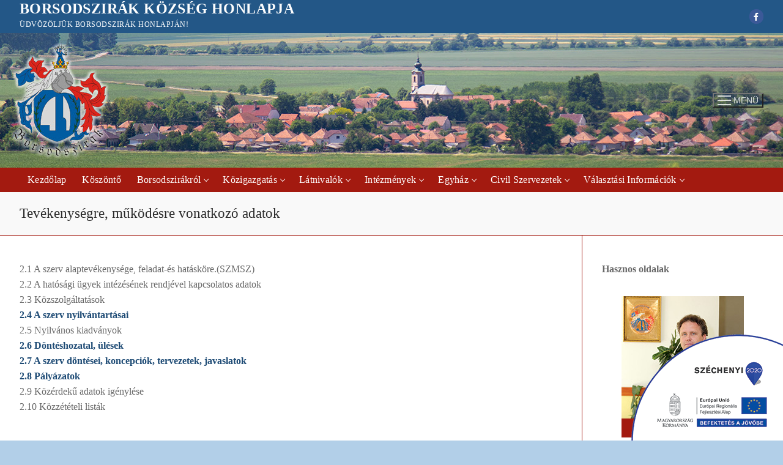

--- FILE ---
content_type: text/html; charset=UTF-8
request_url: https://borsodszirak.hu/tevekenysegre-mukodesre-vonatkozo-adatok/
body_size: 68991
content:
<!doctype html>
<html lang="hu">
<head>
	<meta charset="UTF-8">
	<meta name="viewport" content="width=device-width, initial-scale=1, maximum-scale=10.0, user-scalable=yes">
	<link rel="profile" href="https://gmpg.org/xfn/11">
	<title>Tevékenységre, működésre vonatkozó adatok &#8211; Borsodszirák Község Honlapja</title>
<meta name='robots' content='max-image-preview:large' />
	<style>img:is([sizes="auto" i], [sizes^="auto," i]) { contain-intrinsic-size: 3000px 1500px }</style>
	<link rel="alternate" type="application/rss+xml" title="Borsodszirák Község Honlapja &raquo; hírcsatorna" href="https://borsodszirak.hu/feed/" />
<link rel="alternate" type="application/rss+xml" title="Borsodszirák Község Honlapja &raquo; hozzászólás hírcsatorna" href="https://borsodszirak.hu/comments/feed/" />
<script type="text/javascript">
/* <![CDATA[ */
window._wpemojiSettings = {"baseUrl":"https:\/\/s.w.org\/images\/core\/emoji\/16.0.1\/72x72\/","ext":".png","svgUrl":"https:\/\/s.w.org\/images\/core\/emoji\/16.0.1\/svg\/","svgExt":".svg","source":{"concatemoji":"https:\/\/borsodszirak.hu\/wp-includes\/js\/wp-emoji-release.min.js?ver=6.8.3"}};
/*! This file is auto-generated */
!function(s,n){var o,i,e;function c(e){try{var t={supportTests:e,timestamp:(new Date).valueOf()};sessionStorage.setItem(o,JSON.stringify(t))}catch(e){}}function p(e,t,n){e.clearRect(0,0,e.canvas.width,e.canvas.height),e.fillText(t,0,0);var t=new Uint32Array(e.getImageData(0,0,e.canvas.width,e.canvas.height).data),a=(e.clearRect(0,0,e.canvas.width,e.canvas.height),e.fillText(n,0,0),new Uint32Array(e.getImageData(0,0,e.canvas.width,e.canvas.height).data));return t.every(function(e,t){return e===a[t]})}function u(e,t){e.clearRect(0,0,e.canvas.width,e.canvas.height),e.fillText(t,0,0);for(var n=e.getImageData(16,16,1,1),a=0;a<n.data.length;a++)if(0!==n.data[a])return!1;return!0}function f(e,t,n,a){switch(t){case"flag":return n(e,"\ud83c\udff3\ufe0f\u200d\u26a7\ufe0f","\ud83c\udff3\ufe0f\u200b\u26a7\ufe0f")?!1:!n(e,"\ud83c\udde8\ud83c\uddf6","\ud83c\udde8\u200b\ud83c\uddf6")&&!n(e,"\ud83c\udff4\udb40\udc67\udb40\udc62\udb40\udc65\udb40\udc6e\udb40\udc67\udb40\udc7f","\ud83c\udff4\u200b\udb40\udc67\u200b\udb40\udc62\u200b\udb40\udc65\u200b\udb40\udc6e\u200b\udb40\udc67\u200b\udb40\udc7f");case"emoji":return!a(e,"\ud83e\udedf")}return!1}function g(e,t,n,a){var r="undefined"!=typeof WorkerGlobalScope&&self instanceof WorkerGlobalScope?new OffscreenCanvas(300,150):s.createElement("canvas"),o=r.getContext("2d",{willReadFrequently:!0}),i=(o.textBaseline="top",o.font="600 32px Arial",{});return e.forEach(function(e){i[e]=t(o,e,n,a)}),i}function t(e){var t=s.createElement("script");t.src=e,t.defer=!0,s.head.appendChild(t)}"undefined"!=typeof Promise&&(o="wpEmojiSettingsSupports",i=["flag","emoji"],n.supports={everything:!0,everythingExceptFlag:!0},e=new Promise(function(e){s.addEventListener("DOMContentLoaded",e,{once:!0})}),new Promise(function(t){var n=function(){try{var e=JSON.parse(sessionStorage.getItem(o));if("object"==typeof e&&"number"==typeof e.timestamp&&(new Date).valueOf()<e.timestamp+604800&&"object"==typeof e.supportTests)return e.supportTests}catch(e){}return null}();if(!n){if("undefined"!=typeof Worker&&"undefined"!=typeof OffscreenCanvas&&"undefined"!=typeof URL&&URL.createObjectURL&&"undefined"!=typeof Blob)try{var e="postMessage("+g.toString()+"("+[JSON.stringify(i),f.toString(),p.toString(),u.toString()].join(",")+"));",a=new Blob([e],{type:"text/javascript"}),r=new Worker(URL.createObjectURL(a),{name:"wpTestEmojiSupports"});return void(r.onmessage=function(e){c(n=e.data),r.terminate(),t(n)})}catch(e){}c(n=g(i,f,p,u))}t(n)}).then(function(e){for(var t in e)n.supports[t]=e[t],n.supports.everything=n.supports.everything&&n.supports[t],"flag"!==t&&(n.supports.everythingExceptFlag=n.supports.everythingExceptFlag&&n.supports[t]);n.supports.everythingExceptFlag=n.supports.everythingExceptFlag&&!n.supports.flag,n.DOMReady=!1,n.readyCallback=function(){n.DOMReady=!0}}).then(function(){return e}).then(function(){var e;n.supports.everything||(n.readyCallback(),(e=n.source||{}).concatemoji?t(e.concatemoji):e.wpemoji&&e.twemoji&&(t(e.twemoji),t(e.wpemoji)))}))}((window,document),window._wpemojiSettings);
/* ]]> */
</script>
<style id='wp-emoji-styles-inline-css' type='text/css'>

	img.wp-smiley, img.emoji {
		display: inline !important;
		border: none !important;
		box-shadow: none !important;
		height: 1em !important;
		width: 1em !important;
		margin: 0 0.07em !important;
		vertical-align: -0.1em !important;
		background: none !important;
		padding: 0 !important;
	}
</style>
<link rel='stylesheet' id='wp-block-library-css' href='https://borsodszirak.hu/wp-includes/css/dist/block-library/style.min.css?ver=6.8.3' type='text/css' media='all' />
<style id='classic-theme-styles-inline-css' type='text/css'>
/*! This file is auto-generated */
.wp-block-button__link{color:#fff;background-color:#32373c;border-radius:9999px;box-shadow:none;text-decoration:none;padding:calc(.667em + 2px) calc(1.333em + 2px);font-size:1.125em}.wp-block-file__button{background:#32373c;color:#fff;text-decoration:none}
</style>
<style id='global-styles-inline-css' type='text/css'>
:root{--wp--preset--aspect-ratio--square: 1;--wp--preset--aspect-ratio--4-3: 4/3;--wp--preset--aspect-ratio--3-4: 3/4;--wp--preset--aspect-ratio--3-2: 3/2;--wp--preset--aspect-ratio--2-3: 2/3;--wp--preset--aspect-ratio--16-9: 16/9;--wp--preset--aspect-ratio--9-16: 9/16;--wp--preset--color--black: #000000;--wp--preset--color--cyan-bluish-gray: #abb8c3;--wp--preset--color--white: #ffffff;--wp--preset--color--pale-pink: #f78da7;--wp--preset--color--vivid-red: #cf2e2e;--wp--preset--color--luminous-vivid-orange: #ff6900;--wp--preset--color--luminous-vivid-amber: #fcb900;--wp--preset--color--light-green-cyan: #7bdcb5;--wp--preset--color--vivid-green-cyan: #00d084;--wp--preset--color--pale-cyan-blue: #8ed1fc;--wp--preset--color--vivid-cyan-blue: #0693e3;--wp--preset--color--vivid-purple: #9b51e0;--wp--preset--gradient--vivid-cyan-blue-to-vivid-purple: linear-gradient(135deg,rgba(6,147,227,1) 0%,rgb(155,81,224) 100%);--wp--preset--gradient--light-green-cyan-to-vivid-green-cyan: linear-gradient(135deg,rgb(122,220,180) 0%,rgb(0,208,130) 100%);--wp--preset--gradient--luminous-vivid-amber-to-luminous-vivid-orange: linear-gradient(135deg,rgba(252,185,0,1) 0%,rgba(255,105,0,1) 100%);--wp--preset--gradient--luminous-vivid-orange-to-vivid-red: linear-gradient(135deg,rgba(255,105,0,1) 0%,rgb(207,46,46) 100%);--wp--preset--gradient--very-light-gray-to-cyan-bluish-gray: linear-gradient(135deg,rgb(238,238,238) 0%,rgb(169,184,195) 100%);--wp--preset--gradient--cool-to-warm-spectrum: linear-gradient(135deg,rgb(74,234,220) 0%,rgb(151,120,209) 20%,rgb(207,42,186) 40%,rgb(238,44,130) 60%,rgb(251,105,98) 80%,rgb(254,248,76) 100%);--wp--preset--gradient--blush-light-purple: linear-gradient(135deg,rgb(255,206,236) 0%,rgb(152,150,240) 100%);--wp--preset--gradient--blush-bordeaux: linear-gradient(135deg,rgb(254,205,165) 0%,rgb(254,45,45) 50%,rgb(107,0,62) 100%);--wp--preset--gradient--luminous-dusk: linear-gradient(135deg,rgb(255,203,112) 0%,rgb(199,81,192) 50%,rgb(65,88,208) 100%);--wp--preset--gradient--pale-ocean: linear-gradient(135deg,rgb(255,245,203) 0%,rgb(182,227,212) 50%,rgb(51,167,181) 100%);--wp--preset--gradient--electric-grass: linear-gradient(135deg,rgb(202,248,128) 0%,rgb(113,206,126) 100%);--wp--preset--gradient--midnight: linear-gradient(135deg,rgb(2,3,129) 0%,rgb(40,116,252) 100%);--wp--preset--font-size--small: 13px;--wp--preset--font-size--medium: 20px;--wp--preset--font-size--large: 36px;--wp--preset--font-size--x-large: 42px;--wp--preset--spacing--20: 0.44rem;--wp--preset--spacing--30: 0.67rem;--wp--preset--spacing--40: 1rem;--wp--preset--spacing--50: 1.5rem;--wp--preset--spacing--60: 2.25rem;--wp--preset--spacing--70: 3.38rem;--wp--preset--spacing--80: 5.06rem;--wp--preset--shadow--natural: 6px 6px 9px rgba(0, 0, 0, 0.2);--wp--preset--shadow--deep: 12px 12px 50px rgba(0, 0, 0, 0.4);--wp--preset--shadow--sharp: 6px 6px 0px rgba(0, 0, 0, 0.2);--wp--preset--shadow--outlined: 6px 6px 0px -3px rgba(255, 255, 255, 1), 6px 6px rgba(0, 0, 0, 1);--wp--preset--shadow--crisp: 6px 6px 0px rgba(0, 0, 0, 1);}:where(.is-layout-flex){gap: 0.5em;}:where(.is-layout-grid){gap: 0.5em;}body .is-layout-flex{display: flex;}.is-layout-flex{flex-wrap: wrap;align-items: center;}.is-layout-flex > :is(*, div){margin: 0;}body .is-layout-grid{display: grid;}.is-layout-grid > :is(*, div){margin: 0;}:where(.wp-block-columns.is-layout-flex){gap: 2em;}:where(.wp-block-columns.is-layout-grid){gap: 2em;}:where(.wp-block-post-template.is-layout-flex){gap: 1.25em;}:where(.wp-block-post-template.is-layout-grid){gap: 1.25em;}.has-black-color{color: var(--wp--preset--color--black) !important;}.has-cyan-bluish-gray-color{color: var(--wp--preset--color--cyan-bluish-gray) !important;}.has-white-color{color: var(--wp--preset--color--white) !important;}.has-pale-pink-color{color: var(--wp--preset--color--pale-pink) !important;}.has-vivid-red-color{color: var(--wp--preset--color--vivid-red) !important;}.has-luminous-vivid-orange-color{color: var(--wp--preset--color--luminous-vivid-orange) !important;}.has-luminous-vivid-amber-color{color: var(--wp--preset--color--luminous-vivid-amber) !important;}.has-light-green-cyan-color{color: var(--wp--preset--color--light-green-cyan) !important;}.has-vivid-green-cyan-color{color: var(--wp--preset--color--vivid-green-cyan) !important;}.has-pale-cyan-blue-color{color: var(--wp--preset--color--pale-cyan-blue) !important;}.has-vivid-cyan-blue-color{color: var(--wp--preset--color--vivid-cyan-blue) !important;}.has-vivid-purple-color{color: var(--wp--preset--color--vivid-purple) !important;}.has-black-background-color{background-color: var(--wp--preset--color--black) !important;}.has-cyan-bluish-gray-background-color{background-color: var(--wp--preset--color--cyan-bluish-gray) !important;}.has-white-background-color{background-color: var(--wp--preset--color--white) !important;}.has-pale-pink-background-color{background-color: var(--wp--preset--color--pale-pink) !important;}.has-vivid-red-background-color{background-color: var(--wp--preset--color--vivid-red) !important;}.has-luminous-vivid-orange-background-color{background-color: var(--wp--preset--color--luminous-vivid-orange) !important;}.has-luminous-vivid-amber-background-color{background-color: var(--wp--preset--color--luminous-vivid-amber) !important;}.has-light-green-cyan-background-color{background-color: var(--wp--preset--color--light-green-cyan) !important;}.has-vivid-green-cyan-background-color{background-color: var(--wp--preset--color--vivid-green-cyan) !important;}.has-pale-cyan-blue-background-color{background-color: var(--wp--preset--color--pale-cyan-blue) !important;}.has-vivid-cyan-blue-background-color{background-color: var(--wp--preset--color--vivid-cyan-blue) !important;}.has-vivid-purple-background-color{background-color: var(--wp--preset--color--vivid-purple) !important;}.has-black-border-color{border-color: var(--wp--preset--color--black) !important;}.has-cyan-bluish-gray-border-color{border-color: var(--wp--preset--color--cyan-bluish-gray) !important;}.has-white-border-color{border-color: var(--wp--preset--color--white) !important;}.has-pale-pink-border-color{border-color: var(--wp--preset--color--pale-pink) !important;}.has-vivid-red-border-color{border-color: var(--wp--preset--color--vivid-red) !important;}.has-luminous-vivid-orange-border-color{border-color: var(--wp--preset--color--luminous-vivid-orange) !important;}.has-luminous-vivid-amber-border-color{border-color: var(--wp--preset--color--luminous-vivid-amber) !important;}.has-light-green-cyan-border-color{border-color: var(--wp--preset--color--light-green-cyan) !important;}.has-vivid-green-cyan-border-color{border-color: var(--wp--preset--color--vivid-green-cyan) !important;}.has-pale-cyan-blue-border-color{border-color: var(--wp--preset--color--pale-cyan-blue) !important;}.has-vivid-cyan-blue-border-color{border-color: var(--wp--preset--color--vivid-cyan-blue) !important;}.has-vivid-purple-border-color{border-color: var(--wp--preset--color--vivid-purple) !important;}.has-vivid-cyan-blue-to-vivid-purple-gradient-background{background: var(--wp--preset--gradient--vivid-cyan-blue-to-vivid-purple) !important;}.has-light-green-cyan-to-vivid-green-cyan-gradient-background{background: var(--wp--preset--gradient--light-green-cyan-to-vivid-green-cyan) !important;}.has-luminous-vivid-amber-to-luminous-vivid-orange-gradient-background{background: var(--wp--preset--gradient--luminous-vivid-amber-to-luminous-vivid-orange) !important;}.has-luminous-vivid-orange-to-vivid-red-gradient-background{background: var(--wp--preset--gradient--luminous-vivid-orange-to-vivid-red) !important;}.has-very-light-gray-to-cyan-bluish-gray-gradient-background{background: var(--wp--preset--gradient--very-light-gray-to-cyan-bluish-gray) !important;}.has-cool-to-warm-spectrum-gradient-background{background: var(--wp--preset--gradient--cool-to-warm-spectrum) !important;}.has-blush-light-purple-gradient-background{background: var(--wp--preset--gradient--blush-light-purple) !important;}.has-blush-bordeaux-gradient-background{background: var(--wp--preset--gradient--blush-bordeaux) !important;}.has-luminous-dusk-gradient-background{background: var(--wp--preset--gradient--luminous-dusk) !important;}.has-pale-ocean-gradient-background{background: var(--wp--preset--gradient--pale-ocean) !important;}.has-electric-grass-gradient-background{background: var(--wp--preset--gradient--electric-grass) !important;}.has-midnight-gradient-background{background: var(--wp--preset--gradient--midnight) !important;}.has-small-font-size{font-size: var(--wp--preset--font-size--small) !important;}.has-medium-font-size{font-size: var(--wp--preset--font-size--medium) !important;}.has-large-font-size{font-size: var(--wp--preset--font-size--large) !important;}.has-x-large-font-size{font-size: var(--wp--preset--font-size--x-large) !important;}
:where(.wp-block-post-template.is-layout-flex){gap: 1.25em;}:where(.wp-block-post-template.is-layout-grid){gap: 1.25em;}
:where(.wp-block-columns.is-layout-flex){gap: 2em;}:where(.wp-block-columns.is-layout-grid){gap: 2em;}
:root :where(.wp-block-pullquote){font-size: 1.5em;line-height: 1.6;}
</style>
<link rel='stylesheet' id='font-awesome-v6-css' href='https://borsodszirak.hu/wp-content/themes/customify/assets/fonts/fontawesome-v6/css/all.min.css?ver=5.0.0' type='text/css' media='all' />
<link rel='stylesheet' id='font-awesome-4-shim-css' href='https://borsodszirak.hu/wp-content/themes/customify/assets/fonts/fontawesome-v6/css/v4-shims.min.css?ver=5.0.0' type='text/css' media='all' />
<link rel='stylesheet' id='customify-style-css' href='https://borsodszirak.hu/wp-content/themes/customify/style.min.css?ver=0.4.12' type='text/css' media='all' />
<style id='customify-style-inline-css' type='text/css'>
.customify-container, .layout-contained, .site-framed .site, .site-boxed .site { max-width: 1400px; } .main-layout-content .entry-content > .alignwide { width: calc( 1400px - 4em ); max-width: 100vw;  }#blog-posts .entry-inner  {border-style: solid;border-top-width: 2px;border-right-width: 2px;border-bottom-width: 2px;border-left-width: 2px;border-color: #d6d6d6;border-top-left-radius: 8px;border-top-right-radius: 8px;border-bottom-right-radius: 8px;border-bottom-left-radius: 8px;box-shadow: 2px 3px 5px 2px rgba(84,84,84,0.16) ;;} #blog-posts .entry-inner:hover  {border-color: #dd3333;} #blog-posts .posts-layout .entry-media {border-radius: 0px;}#blog-posts .entry-readmore a {font-family: "Georgia";font-size: 12px;}#blog-posts .entry-readmore a  {color: #ffffff; text-decoration-color: #ffffff;background-color: #1e73be;} #blog-posts .entry-readmore a:hover  {background-color: #a31a10;} .header-top .header--row-inner,body:not(.fl-builder-edit) .button,body:not(.fl-builder-edit) button:not(.menu-mobile-toggle, .components-button, .customize-partial-edit-shortcut-button),body:not(.fl-builder-edit) input[type="button"]:not(.ed_button),button.button,input[type="button"]:not(.ed_button, .components-button, .customize-partial-edit-shortcut-button),input[type="reset"]:not(.components-button, .customize-partial-edit-shortcut-button),input[type="submit"]:not(.components-button, .customize-partial-edit-shortcut-button),.pagination .nav-links > *:hover,.pagination .nav-links span,.nav-menu-desktop.style-full-height .primary-menu-ul > li.current-menu-item > a,.nav-menu-desktop.style-full-height .primary-menu-ul > li.current-menu-ancestor > a,.nav-menu-desktop.style-full-height .primary-menu-ul > li > a:hover,.posts-layout .readmore-button:hover{    background-color: #235787;}.posts-layout .readmore-button {color: #235787;}.pagination .nav-links > *:hover,.pagination .nav-links span,.entry-single .tags-links a:hover,.entry-single .cat-links a:hover,.posts-layout .readmore-button,.posts-layout .readmore-button:hover{    border-color: #235787;}.customify-builder-btn{    background-color: #c3512f;}body{    color: #686868;}abbr, acronym {    border-bottom-color: #686868;}a                {                    color: #1e4b75;}a:hover,a:focus,.link-meta:hover, .link-meta a:hover{    color: #111111;}h2 + h3,.comments-area h2 + .comments-title,.h2 + h3,.comments-area .h2 + .comments-title,.page-breadcrumb {    border-top-color: #a31a10;}blockquote,.site-content .widget-area .menu li.current-menu-item > a:before{    border-left-color: #a31a10;}@media screen and (min-width: 64em) {    .comment-list .children li.comment {        border-left-color: #a31a10;    }    .comment-list .children li.comment:after {        background-color: #a31a10;    }}.page-titlebar, .page-breadcrumb,.posts-layout .entry-inner {    border-bottom-color: #a31a10;}.header-search-form .search-field,.entry-content .page-links a,.header-search-modal,.pagination .nav-links > *,.entry-footer .tags-links a, .entry-footer .cat-links a,.search .content-area article,.site-content .widget-area .menu li.current-menu-item > a,.posts-layout .entry-inner,.post-navigation .nav-links,article.comment .comment-meta,.widget-area .widget_pages li a, .widget-area .widget_categories li a, .widget-area .widget_archive li a, .widget-area .widget_meta li a, .widget-area .widget_nav_menu li a, .widget-area .widget_product_categories li a, .widget-area .widget_recent_entries li a, .widget-area .widget_rss li a,.widget-area .widget_recent_comments li{    border-color: #a31a10;}.header-search-modal::before {    border-top-color: #a31a10;    border-left-color: #a31a10;}@media screen and (min-width: 48em) {    .content-sidebar.sidebar_vertical_border .content-area {        border-right-color: #a31a10;    }    .sidebar-content.sidebar_vertical_border .content-area {        border-left-color: #a31a10;    }    .sidebar-sidebar-content.sidebar_vertical_border .sidebar-primary {        border-right-color: #a31a10;    }    .sidebar-sidebar-content.sidebar_vertical_border .sidebar-secondary {        border-right-color: #a31a10;    }    .content-sidebar-sidebar.sidebar_vertical_border .sidebar-primary {        border-left-color: #a31a10;    }    .content-sidebar-sidebar.sidebar_vertical_border .sidebar-secondary {        border-left-color: #a31a10;    }    .sidebar-content-sidebar.sidebar_vertical_border .content-area {        border-left-color: #a31a10;        border-right-color: #a31a10;    }    .sidebar-content-sidebar.sidebar_vertical_border .content-area {        border-left-color: #a31a10;        border-right-color: #a31a10;    }}article.comment .comment-post-author {background: #6d6d6d;}.pagination .nav-links > *,.link-meta,.link-meta a,.color-meta,.entry-single .tags-links:before,.entry-single .cats-links:before{    color: #6d6d6d;}h1, h2, h3, h4, h5, h6 { color: #2b2b2b;}.site-content .widget-title { color: #1e73be;}body {font-family: "Georgia";}h1, h2, h3, h4, h5, h6, .h1, .h2, .h3, .h4, .h5, .h6 {font-family: "Georgia";}.site-content .widget-title {font-family: "Georgia";}#page-cover {background-image: url("https://borsodszirak.hu/wp-content/themes/customify/assets/images/default-cover.jpg");}.header--row:not(.header--transparent).header-main .header--row-inner  {background-image: url("https://borsodszirak.hu/wp-content/uploads/2022/09/bszirak1.jpg");background-repeat: repeat;} .header--row:not(.header--transparent).header-bottom .header--row-inner  {background-color: #a31a10;} .sub-menu .li-duplicator {display:none !important;}.header-search_icon-item .header-search-modal  {border-style: solid;} .header-search_icon-item .search-field  {border-style: solid;} .dark-mode .header-search_box-item .search-form-fields, .header-search_box-item .search-form-fields  {border-style: solid;} .builder-item--primary-menu .nav-menu-desktop .primary-menu-ul > li > a  {color: #ffffff; text-decoration-color: #ffffff;} .header--row:not(.header--transparent) .builder-item--primary-menu .nav-menu-desktop .primary-menu-ul > li > a:hover, .header--row:not(.header--transparent) .builder-item--primary-menu .nav-menu-desktop .primary-menu-ul > li.current-menu-item > a, .header--row:not(.header--transparent) .builder-item--primary-menu .nav-menu-desktop .primary-menu-ul > li.current-menu-ancestor > a, .header--row:not(.header--transparent) .builder-item--primary-menu .nav-menu-desktop .primary-menu-ul > li.current-menu-parent > a  {color: #ffffff; text-decoration-color: #ffffff;background-color: #a31a10;} .builder-item--primary-menu .nav-menu-desktop .primary-menu-ul > li > a,.builder-item-sidebar .primary-menu-sidebar .primary-menu-ul > li > a {font-family: "Georgia";font-weight: 200;text-transform: capitalize;font-size: 16px;letter-spacing: 0.3px;}body  {background-color: rgba(30,115,190,0.34);} .site-content .content-area  {background-color: #FFFFFF;} /* CSS for desktop */#blog-posts .entry-inner  {padding-top: 1px;padding-right: 1px;padding-bottom: 1px;padding-left: 1px;} #blog-posts .posts-layout .entry .entry-media:not(.no-ratio) {padding-top: 30%;}#blog-posts .posts-layout .entry-media, #blog-posts .posts-layout.layout--blog_classic .entry-media {flex-basis: 25%; width: 25%;}#page-cover .page-cover-inner {min-height: 300px;}.header--row.header-top .customify-grid, .header--row.header-top .style-full-height .primary-menu-ul > li > a {min-height: 22px;}.header--row.header-main .customify-grid, .header--row.header-main .style-full-height .primary-menu-ul > li > a {min-height: 220px;}.header--row .builder-first--nav-icon {text-align: right;}.header-search_icon-item .search-submit {margin-left: -40px;}.header-search_box-item .search-submit{margin-left: -40px;} .header-search_box-item .woo_bootster_search .search-submit{margin-left: -40px;} .header-search_box-item .header-search-form button.search-submit{margin-left:-40px;}.header--row .builder-first--primary-menu {text-align: right;}.footer--row .builder-item--footer-1, .builder-item.builder-item--group .item--inner.builder-item--footer-1 {margin-top: 0px;margin-right: 0px;margin-bottom: 0px;margin-left: 0px;}/* CSS for tablet */@media screen and (max-width: 1024px) { #page-cover .page-cover-inner {min-height: 250px;}.header--row .builder-first--nav-icon {text-align: right;}.header-search_icon-item .search-submit {margin-left: -40px;}.header-search_box-item .search-submit{margin-left: -40px;} .header-search_box-item .woo_bootster_search .search-submit{margin-left: -40px;} .header-search_box-item .header-search-form button.search-submit{margin-left:-40px;} }/* CSS for mobile */@media screen and (max-width: 568px) { #page-cover .page-cover-inner {min-height: 200px;}.header--row.header-top .customify-grid, .header--row.header-top .style-full-height .primary-menu-ul > li > a {min-height: 33px;}.header--row .builder-first--nav-icon {text-align: right;}.header-search_icon-item .search-submit {margin-left: -40px;}.header-search_box-item .search-submit{margin-left: -40px;} .header-search_box-item .woo_bootster_search .search-submit{margin-left: -40px;} .header-search_box-item .header-search-form button.search-submit{margin-left:-40px;} }
</style>
<link rel="https://api.w.org/" href="https://borsodszirak.hu/wp-json/" /><link rel="alternate" title="JSON" type="application/json" href="https://borsodszirak.hu/wp-json/wp/v2/pages/91" /><link rel="EditURI" type="application/rsd+xml" title="RSD" href="https://borsodszirak.hu/xmlrpc.php?rsd" />
<meta name="generator" content="WordPress 6.8.3" />
<link rel="canonical" href="https://borsodszirak.hu/tevekenysegre-mukodesre-vonatkozo-adatok/" />
<link rel='shortlink' href='https://borsodszirak.hu/?p=91' />
<link rel="alternate" title="oEmbed (JSON)" type="application/json+oembed" href="https://borsodszirak.hu/wp-json/oembed/1.0/embed?url=https%3A%2F%2Fborsodszirak.hu%2Ftevekenysegre-mukodesre-vonatkozo-adatok%2F" />
<link rel="alternate" title="oEmbed (XML)" type="text/xml+oembed" href="https://borsodszirak.hu/wp-json/oembed/1.0/embed?url=https%3A%2F%2Fborsodszirak.hu%2Ftevekenysegre-mukodesre-vonatkozo-adatok%2F&#038;format=xml" />
<link rel="icon" href="https://borsodszirak.hu/wp-content/uploads/2023/02/cropped-bszirak_cimer-32x32.jpg" sizes="32x32" />
<link rel="icon" href="https://borsodszirak.hu/wp-content/uploads/2023/02/cropped-bszirak_cimer-192x192.jpg" sizes="192x192" />
<link rel="apple-touch-icon" href="https://borsodszirak.hu/wp-content/uploads/2023/02/cropped-bszirak_cimer-180x180.jpg" />
<meta name="msapplication-TileImage" content="https://borsodszirak.hu/wp-content/uploads/2023/02/cropped-bszirak_cimer-270x270.jpg" />
</head>

<body data-rsssl=1 class="wp-singular page-template-default page page-id-91 wp-theme-customify content-sidebar main-layout-content-sidebar sidebar_vertical_border site-boxed menu_sidebar_slide_left">
<div id="page" class="site box-shadow">
	<a class="skip-link screen-reader-text" href="#site-content">Ugrás a tartalomra</a>
	<a class="close is-size-medium  close-panel close-sidebar-panel" href="#">
        <span class="hamburger hamburger--squeeze is-active">
            <span class="hamburger-box">
              <span class="hamburger-inner"><span class="screen-reader-text">Menü</span></span>
            </span>
        </span>
        <span class="screen-reader-text">Bezárás</span>
        </a><header id="masthead" class="site-header header-v2"><div id="masthead-inner" class="site-header-inner">							<div  class="header-top header--row layout-full-contained"  id="cb-row--header-top"  data-row-id="top"  data-show-on="desktop mobile">
								<div class="header--row-inner header-top-inner dark-mode">
									<div class="customify-container">
										<div class="customify-grid  cb-row--desktop hide-on-mobile hide-on-tablet customify-grid-middle"><div class="row-v2 row-v2-top no-center"><div class="col-v2 col-v2-left"><div class="item--inner builder-item--logo" data-section="title_tagline" data-item-id="logo" >		<div class="site-branding logo-top">
			<div class="site-name-desc">						<p class="site-title">
							<a href="https://borsodszirak.hu/" rel="home">Borsodszirák Község Honlapja</a>
						</p>
												<p class="site-description text-uppercase text-xsmall">Üdvözöljük Borsodszirák honlapján!</p>
						</div>		</div><!-- .site-branding -->
		</div></div><div class="col-v2 col-v2-right"><div class="item--inner builder-item--social-icons" data-section="header_social_icons" data-item-id="social-icons" ><ul class="header-social-icons customify-builder-social-icons color-default"><li><a class="social-icon-facebook shape-circle" rel="nofollow noopener" target="_blank" href="https://www.facebook.com/groups/borsodszirak" aria-label="Facebook"><i class="social-icon fa fa-facebook" title="Facebook"></i></a></li></ul></div></div></div></div><div class="cb-row--mobile hide-on-desktop customify-grid customify-grid-middle"><div class="row-v2 row-v2-top no-center"><div class="col-v2 col-v2-left"><div class="item--inner builder-item--logo" data-section="title_tagline" data-item-id="logo" >		<div class="site-branding logo-top">
			<div class="site-name-desc">						<p class="site-title">
							<a href="https://borsodszirak.hu/" rel="home">Borsodszirák Község Honlapja</a>
						</p>
												<p class="site-description text-uppercase text-xsmall">Üdvözöljük Borsodszirák honlapján!</p>
						</div>		</div><!-- .site-branding -->
		</div></div><div class="col-v2 col-v2-right"><div class="item--inner builder-item--nav-icon" data-section="header_menu_icon" data-item-id="nav-icon" >		<button type="button" class="menu-mobile-toggle item-button is-size-desktop-medium is-size-tablet-medium is-size-mobile-medium"  aria-label="nav icon">
			<span class="hamburger hamburger--squeeze">
				<span class="hamburger-box">
					<span class="hamburger-inner"></span>
				</span>
			</span>
			<span class="nav-icon--label hide-on-tablet hide-on-mobile">Menü</span></button>
		</div></div></div></div>									</div>
								</div>
							</div>
														<div  class="header-main header--row layout-full-contained"  id="cb-row--header-main"  data-row-id="main"  data-show-on="desktop">
								<div class="header--row-inner header-main-inner dark-mode">
									<div class="customify-container">
										<div class="customify-grid  cb-row--desktop hide-on-mobile hide-on-tablet customify-grid-middle"><div class="row-v2 row-v2-main no-left no-center"><div class="col-v2 col-v2-right"><div class="item--inner builder-item--nav-icon" data-section="header_menu_icon" data-item-id="nav-icon" >		<button type="button" class="menu-mobile-toggle item-button is-size-desktop-medium is-size-tablet-medium is-size-mobile-medium"  aria-label="nav icon">
			<span class="hamburger hamburger--squeeze">
				<span class="hamburger-box">
					<span class="hamburger-inner"></span>
				</span>
			</span>
			<span class="nav-icon--label hide-on-tablet hide-on-mobile">Menü</span></button>
		</div></div></div></div>									</div>
								</div>
							</div>
														<div  class="header-bottom header--row layout-full-contained"  id="cb-row--header-bottom"  data-row-id="bottom"  data-show-on="desktop">
								<div class="header--row-inner header-bottom-inner dark-mode">
									<div class="customify-container">
										<div class="customify-grid  cb-row--desktop hide-on-mobile hide-on-tablet customify-grid-middle"><div class="row-v2 row-v2-bottom no-center no-right"><div class="col-v2 col-v2-left"><div class="item--inner builder-item--primary-menu has_menu" data-section="header_menu_primary" data-item-id="primary-menu" ><nav  id="site-navigation-bottom-desktop" class="site-navigation primary-menu primary-menu-bottom nav-menu-desktop primary-menu-desktop style-full-height"><ul id="menu-menu-1" class="primary-menu-ul menu nav-menu"><li id="menu-item--bottom-desktop-17" class="menu-item menu-item-type-custom menu-item-object-custom menu-item-home menu-item-17"><a href="https://borsodszirak.hu"><span class="link-before">Kezdőlap</span></a></li>
<li id="menu-item--bottom-desktop-40" class="menu-item menu-item-type-post_type menu-item-object-page menu-item-40"><a href="https://borsodszirak.hu/koszonto/"><span class="link-before">Köszöntő</span></a></li>
<li id="menu-item--bottom-desktop-129" class="menu-item menu-item-type-custom menu-item-object-custom menu-item-home menu-item-has-children menu-item-129"><a href="https://borsodszirak.hu"><span class="link-before">Borsodszirákról<span class="nav-icon-angle">&nbsp;</span></span></a>
<ul class="sub-menu sub-lv-0">
	<li id="menu-item--bottom-desktop-132" class="menu-item menu-item-type-post_type menu-item-object-page menu-item-132"><a href="https://borsodszirak.hu/telepulestortenet/"><span class="link-before">Településtörténet</span></a></li>
	<li id="menu-item--bottom-desktop-130" class="menu-item menu-item-type-post_type menu-item-object-page menu-item-130"><a href="https://borsodszirak.hu/foldrajz/"><span class="link-before">Településföldrajz</span></a></li>
	<li id="menu-item--bottom-desktop-131" class="menu-item menu-item-type-post_type menu-item-object-page menu-item-131"><a href="https://borsodszirak.hu/telepulesi-adatok/"><span class="link-before">Települési adatok</span></a></li>
</ul>
</li>
<li id="menu-item--bottom-desktop-201" class="menu-item menu-item-type-custom menu-item-object-custom menu-item-home current-menu-ancestor menu-item-has-children menu-item-201"><a href="https://borsodszirak.hu"><span class="link-before">Közigazgatás<span class="nav-icon-angle">&nbsp;</span></span></a>
<ul class="sub-menu sub-lv-0">
	<li id="menu-item--bottom-desktop-38" class="menu-item menu-item-type-post_type menu-item-object-page menu-item-38"><a href="https://borsodszirak.hu/onkormanyzat/"><span class="link-before">Önkormányzat</span></a></li>
	<li id="menu-item--bottom-desktop-147" class="menu-item menu-item-type-post_type menu-item-object-page menu-item-has-children menu-item-147"><a href="https://borsodszirak.hu/kozos-onkormanyzati-hivatal/"><span class="link-before">Közös Hivatal<span class="nav-icon-angle">&nbsp;</span></span></a>
	<ul class="sub-menu sub-lv-1">
		<li id="menu-item--bottom-desktop-143" class="menu-item menu-item-type-post_type menu-item-object-page menu-item-143"><a href="https://borsodszirak.hu/borsodszirak/"><span class="link-before">Borsodszirák</span></a></li>
		<li id="menu-item--bottom-desktop-144" class="menu-item menu-item-type-post_type menu-item-object-page menu-item-144"><a href="https://borsodszirak.hu/hangacs/"><span class="link-before">Hangács</span></a></li>
		<li id="menu-item--bottom-desktop-145" class="menu-item menu-item-type-post_type menu-item-object-page menu-item-145"><a href="https://borsodszirak.hu/hegymeg/"><span class="link-before">Hegymeg</span></a></li>
		<li id="menu-item--bottom-desktop-146" class="menu-item menu-item-type-post_type menu-item-object-page menu-item-146"><a href="https://borsodszirak.hu/irota/"><span class="link-before">Irota</span></a></li>
		<li id="menu-item--bottom-desktop-148" class="menu-item menu-item-type-post_type menu-item-object-page menu-item-148"><a href="https://borsodszirak.hu/lak/"><span class="link-before">Lak</span></a></li>
		<li id="menu-item--bottom-desktop-149" class="menu-item menu-item-type-post_type menu-item-object-page menu-item-149"><a href="https://borsodszirak.hu/nyomar/"><span class="link-before">Nyomár</span></a></li>
		<li id="menu-item--bottom-desktop-150" class="menu-item menu-item-type-post_type menu-item-object-page menu-item-150"><a href="https://borsodszirak.hu/tomor/"><span class="link-before">Tomor</span></a></li>
	</ul>
</li>
	<li id="menu-item--bottom-desktop-165" class="menu-item menu-item-type-custom menu-item-object-custom menu-item-home current-menu-ancestor current-menu-parent menu-item-has-children menu-item-165"><a href="https://borsodszirak.hu"><span class="link-before">Közérdekű adatok<span class="nav-icon-angle">&nbsp;</span></span></a>
	<ul class="sub-menu sub-lv-1">
		<li id="menu-item--bottom-desktop-163" class="menu-item menu-item-type-post_type menu-item-object-page menu-item-163"><a href="https://borsodszirak.hu/szervezeti-szemelyzeti-adatok/"><span class="link-before">Szervezeti, személyzeti adatok</span></a></li>
		<li id="menu-item--bottom-desktop-164" class="menu-item menu-item-type-post_type menu-item-object-page current-menu-item page_item page-item-91 current_page_item menu-item-164"><a href="https://borsodszirak.hu/tevekenysegre-mukodesre-vonatkozo-adatok/" aria-current="page"><span class="link-before">Tevékenységre, működésre vonatkozó adatok</span></a></li>
		<li id="menu-item--bottom-desktop-162" class="menu-item menu-item-type-post_type menu-item-object-page menu-item-162"><a href="https://borsodszirak.hu/gazdalkodasi-adatok/"><span class="link-before">Gazdálkodási adatok</span></a></li>
	</ul>
</li>
	<li id="menu-item--bottom-desktop-498" class="menu-item menu-item-type-custom menu-item-object-custom menu-item-498"><a href="https://borsodszirak.hu/2-7-a-szerv-dontesei-koncepciok-tervezetek-javaslatok"><span class="link-before">Rendeletek</span></a></li>
	<li id="menu-item--bottom-desktop-717" class="menu-item menu-item-type-post_type menu-item-object-page menu-item-717"><a href="https://borsodszirak.hu/nyomtatvanyok/"><span class="link-before">Nyomtatványok</span></a></li>
</ul>
</li>
<li id="menu-item--bottom-desktop-133" class="menu-item menu-item-type-post_type menu-item-object-page menu-item-has-children menu-item-133"><a href="https://borsodszirak.hu/latnivalok/"><span class="link-before">Látnivalók<span class="nav-icon-angle">&nbsp;</span></span></a>
<ul class="sub-menu sub-lv-0">
	<li id="menu-item--bottom-desktop-135" class="menu-item menu-item-type-post_type menu-item-object-page menu-item-135"><a href="https://borsodszirak.hu/epiteszeti-emlekek/"><span class="link-before">Építészeti emlékek</span></a></li>
	<li id="menu-item--bottom-desktop-134" class="menu-item menu-item-type-post_type menu-item-object-page menu-item-134"><a href="https://borsodszirak.hu/bartok-bela-emlekpark/"><span class="link-before">Bartók Béla Emlékpark</span></a></li>
	<li id="menu-item--bottom-desktop-140" class="menu-item menu-item-type-post_type menu-item-object-page menu-item-140"><a href="https://borsodszirak.hu/kisiskola/"><span class="link-before">Kisiskola</span></a></li>
	<li id="menu-item--bottom-desktop-136" class="menu-item menu-item-type-post_type menu-item-object-page menu-item-136"><a href="https://borsodszirak.hu/himes-haz/"><span class="link-before">Hímes Ház</span></a></li>
	<li id="menu-item--bottom-desktop-137" class="menu-item menu-item-type-post_type menu-item-object-page menu-item-137"><a href="https://borsodszirak.hu/i-ii-vilaghaborus-emlekmu/"><span class="link-before">I-II. Világháborús emlékmű</span></a></li>
	<li id="menu-item--bottom-desktop-141" class="menu-item menu-item-type-post_type menu-item-object-page menu-item-141"><a href="https://borsodszirak.hu/nepomuki-szent-janos-szobra/"><span class="link-before">Nepomuki Szent János szobra</span></a></li>
	<li id="menu-item--bottom-desktop-139" class="menu-item menu-item-type-post_type menu-item-object-page menu-item-139"><a href="https://borsodszirak.hu/keresztcsuros-epitkezes/"><span class="link-before">Keresztcsűrös építkezés</span></a></li>
</ul>
</li>
<li id="menu-item--bottom-desktop-151" class="menu-item menu-item-type-custom menu-item-object-custom menu-item-home menu-item-has-children menu-item-151"><a href="https://borsodszirak.hu"><span class="link-before">Intézmények<span class="nav-icon-angle">&nbsp;</span></span></a>
<ul class="sub-menu sub-lv-0">
	<li id="menu-item--bottom-desktop-155" class="menu-item menu-item-type-post_type menu-item-object-page menu-item-155"><a href="https://borsodszirak.hu/iskola/"><span class="link-before">Bartók Béla Általános Iskola</span></a></li>
	<li id="menu-item--bottom-desktop-158" class="menu-item menu-item-type-post_type menu-item-object-page menu-item-158"><a href="https://borsodszirak.hu/ovoda/"><span class="link-before">Bartók Béla ÁMK Óvodája</span></a></li>
	<li id="menu-item--bottom-desktop-152" class="menu-item menu-item-type-post_type menu-item-object-page menu-item-152"><a href="https://borsodszirak.hu/bolcsode/"><span class="link-before">Bóbita Bölcsőde</span></a></li>
	<li id="menu-item--bottom-desktop-153" class="menu-item menu-item-type-post_type menu-item-object-page menu-item-153"><a href="https://borsodszirak.hu/csaladsegito-szolgalat/"><span class="link-before">Családsegítő szolgálat</span></a></li>
	<li id="menu-item--bottom-desktop-157" class="menu-item menu-item-type-post_type menu-item-object-page menu-item-157"><a href="https://borsodszirak.hu/muvelodesi-haz/"><span class="link-before">Művelődési Ház</span></a></li>
	<li id="menu-item--bottom-desktop-156" class="menu-item menu-item-type-post_type menu-item-object-page menu-item-156"><a href="https://borsodszirak.hu/konyvtar/"><span class="link-before">Könyvtár</span></a></li>
</ul>
</li>
<li id="menu-item--bottom-desktop-154" class="menu-item menu-item-type-post_type menu-item-object-page menu-item-has-children menu-item-154"><a href="https://borsodszirak.hu/egyhaz/"><span class="link-before">Egyház<span class="nav-icon-angle">&nbsp;</span></span></a>
<ul class="sub-menu sub-lv-0">
	<li id="menu-item--bottom-desktop-138" class="menu-item menu-item-type-post_type menu-item-object-page menu-item-138"><a href="https://borsodszirak.hu/katolikus-templom/"><span class="link-before">Katolikus templom</span></a></li>
	<li id="menu-item--bottom-desktop-142" class="menu-item menu-item-type-post_type menu-item-object-page menu-item-142"><a href="https://borsodszirak.hu/reformatus-imahaz/"><span class="link-before">Borsodsziráki Református Imaház</span></a></li>
</ul>
</li>
<li id="menu-item--bottom-desktop-159" class="menu-item menu-item-type-custom menu-item-object-custom menu-item-has-children menu-item-159"><a><span class="link-before">Civil Szervezetek<span class="nav-icon-angle">&nbsp;</span></span></a>
<ul class="sub-menu sub-lv-0">
	<li id="menu-item--bottom-desktop-161" class="menu-item menu-item-type-post_type menu-item-object-page menu-item-161"><a href="https://borsodszirak.hu/polgarorseg/"><span class="link-before">Polgárőrség</span></a></li>
	<li id="menu-item--bottom-desktop-160" class="menu-item menu-item-type-post_type menu-item-object-page menu-item-160"><a href="https://borsodszirak.hu/hagyomanyorzo-egyesulet/"><span class="link-before">Hagyományőrző Egyesület</span></a></li>
</ul>
</li>
<li id="menu-item--bottom-desktop-616" class="menu-item menu-item-type-post_type menu-item-object-page menu-item-has-children menu-item-616"><a href="https://borsodszirak.hu/valasztasi-informaciok/"><span class="link-before">Választási információk<span class="nav-icon-angle">&nbsp;</span></span></a>
<ul class="sub-menu sub-lv-0">
	<li id="menu-item--bottom-desktop-615" class="menu-item menu-item-type-post_type menu-item-object-page menu-item-has-children menu-item-615"><a href="https://borsodszirak.hu/valasztasi-szervek/"><span class="link-before">Választási szervek<span class="nav-icon-angle">&nbsp;</span></span></a>
	<ul class="sub-menu sub-lv-1">
		<li id="menu-item--bottom-desktop-646" class="menu-item menu-item-type-post_type menu-item-object-page menu-item-646"><a href="https://borsodszirak.hu/valasztasi-bizottsag/"><span class="link-before">Választási bizottság</span></a></li>
	</ul>
</li>
	<li id="menu-item--bottom-desktop-647" class="menu-item menu-item-type-custom menu-item-object-custom menu-item-647"><a href="https://www.valasztas.hu/ugyintezes"><span class="link-before">Választási ügyintézés</span></a></li>
	<li id="menu-item--bottom-desktop-1169" class="menu-item menu-item-type-custom menu-item-object-custom menu-item-1169"><a href="https://vtr.valasztas.hu/nyito"><span class="link-before">2026. évi általános választások</span></a></li>
	<li id="menu-item--bottom-desktop-1134" class="menu-item menu-item-type-post_type menu-item-object-page menu-item-has-children menu-item-1134"><a href="https://borsodszirak.hu/korabbi-valasztasok/"><span class="link-before">Korábbi választások<span class="nav-icon-angle">&nbsp;</span></span></a>
	<ul class="sub-menu sub-lv-1">
		<li id="menu-item--bottom-desktop-645" class="menu-item menu-item-type-post_type menu-item-object-page menu-item-645"><a href="https://borsodszirak.hu/2024-evi-altalanos-valasztas/"><span class="link-before">2024. évi általános választás</span></a></li>
	</ul>
</li>
</ul>
</li>
</ul></nav></div></div></div></div>									</div>
								</div>
							</div>
							<div id="header-menu-sidebar" class="header-menu-sidebar menu-sidebar-panel dark-mode"><div id="header-menu-sidebar-bg" class="header-menu-sidebar-bg"><div id="header-menu-sidebar-inner" class="header-menu-sidebar-inner"><div class="builder-item-sidebar mobile-item--primary-menu mobile-item--menu "><div class="item--inner" data-item-id="primary-menu" data-section="header_menu_primary"><nav  id="site-navigation-sidebar-mobile" class="site-navigation primary-menu primary-menu-sidebar nav-menu-mobile primary-menu-mobile style-full-height"><ul id="menu-menu-1" class="primary-menu-ul menu nav-menu"><li id="menu-item--sidebar-mobile-17" class="menu-item menu-item-type-custom menu-item-object-custom menu-item-home menu-item-17"><a href="https://borsodszirak.hu"><span class="link-before">Kezdőlap</span></a></li>
<li id="menu-item--sidebar-mobile-40" class="menu-item menu-item-type-post_type menu-item-object-page menu-item-40"><a href="https://borsodszirak.hu/koszonto/"><span class="link-before">Köszöntő</span></a></li>
<li id="menu-item--sidebar-mobile-129" class="menu-item menu-item-type-custom menu-item-object-custom menu-item-home menu-item-has-children menu-item-129"><a href="https://borsodszirak.hu"><span class="link-before">Borsodszirákról<span class="nav-icon-angle">&nbsp;</span></span></a>
<ul class="sub-menu sub-lv-0">
	<li id="menu-item--sidebar-mobile-132" class="menu-item menu-item-type-post_type menu-item-object-page menu-item-132"><a href="https://borsodszirak.hu/telepulestortenet/"><span class="link-before">Településtörténet</span></a></li>
	<li id="menu-item--sidebar-mobile-130" class="menu-item menu-item-type-post_type menu-item-object-page menu-item-130"><a href="https://borsodszirak.hu/foldrajz/"><span class="link-before">Településföldrajz</span></a></li>
	<li id="menu-item--sidebar-mobile-131" class="menu-item menu-item-type-post_type menu-item-object-page menu-item-131"><a href="https://borsodszirak.hu/telepulesi-adatok/"><span class="link-before">Települési adatok</span></a></li>
</ul>
</li>
<li id="menu-item--sidebar-mobile-201" class="menu-item menu-item-type-custom menu-item-object-custom menu-item-home current-menu-ancestor menu-item-has-children menu-item-201"><a href="https://borsodszirak.hu"><span class="link-before">Közigazgatás<span class="nav-icon-angle">&nbsp;</span></span></a>
<ul class="sub-menu sub-lv-0">
	<li id="menu-item--sidebar-mobile-38" class="menu-item menu-item-type-post_type menu-item-object-page menu-item-38"><a href="https://borsodszirak.hu/onkormanyzat/"><span class="link-before">Önkormányzat</span></a></li>
	<li id="menu-item--sidebar-mobile-147" class="menu-item menu-item-type-post_type menu-item-object-page menu-item-has-children menu-item-147"><a href="https://borsodszirak.hu/kozos-onkormanyzati-hivatal/"><span class="link-before">Közös Hivatal<span class="nav-icon-angle">&nbsp;</span></span></a>
	<ul class="sub-menu sub-lv-1">
		<li id="menu-item--sidebar-mobile-143" class="menu-item menu-item-type-post_type menu-item-object-page menu-item-143"><a href="https://borsodszirak.hu/borsodszirak/"><span class="link-before">Borsodszirák</span></a></li>
		<li id="menu-item--sidebar-mobile-144" class="menu-item menu-item-type-post_type menu-item-object-page menu-item-144"><a href="https://borsodszirak.hu/hangacs/"><span class="link-before">Hangács</span></a></li>
		<li id="menu-item--sidebar-mobile-145" class="menu-item menu-item-type-post_type menu-item-object-page menu-item-145"><a href="https://borsodszirak.hu/hegymeg/"><span class="link-before">Hegymeg</span></a></li>
		<li id="menu-item--sidebar-mobile-146" class="menu-item menu-item-type-post_type menu-item-object-page menu-item-146"><a href="https://borsodszirak.hu/irota/"><span class="link-before">Irota</span></a></li>
		<li id="menu-item--sidebar-mobile-148" class="menu-item menu-item-type-post_type menu-item-object-page menu-item-148"><a href="https://borsodszirak.hu/lak/"><span class="link-before">Lak</span></a></li>
		<li id="menu-item--sidebar-mobile-149" class="menu-item menu-item-type-post_type menu-item-object-page menu-item-149"><a href="https://borsodszirak.hu/nyomar/"><span class="link-before">Nyomár</span></a></li>
		<li id="menu-item--sidebar-mobile-150" class="menu-item menu-item-type-post_type menu-item-object-page menu-item-150"><a href="https://borsodszirak.hu/tomor/"><span class="link-before">Tomor</span></a></li>
	</ul>
</li>
	<li id="menu-item--sidebar-mobile-165" class="menu-item menu-item-type-custom menu-item-object-custom menu-item-home current-menu-ancestor current-menu-parent menu-item-has-children menu-item-165"><a href="https://borsodszirak.hu"><span class="link-before">Közérdekű adatok<span class="nav-icon-angle">&nbsp;</span></span></a>
	<ul class="sub-menu sub-lv-1">
		<li id="menu-item--sidebar-mobile-163" class="menu-item menu-item-type-post_type menu-item-object-page menu-item-163"><a href="https://borsodszirak.hu/szervezeti-szemelyzeti-adatok/"><span class="link-before">Szervezeti, személyzeti adatok</span></a></li>
		<li id="menu-item--sidebar-mobile-164" class="menu-item menu-item-type-post_type menu-item-object-page current-menu-item page_item page-item-91 current_page_item menu-item-164"><a href="https://borsodszirak.hu/tevekenysegre-mukodesre-vonatkozo-adatok/" aria-current="page"><span class="link-before">Tevékenységre, működésre vonatkozó adatok</span></a></li>
		<li id="menu-item--sidebar-mobile-162" class="menu-item menu-item-type-post_type menu-item-object-page menu-item-162"><a href="https://borsodszirak.hu/gazdalkodasi-adatok/"><span class="link-before">Gazdálkodási adatok</span></a></li>
	</ul>
</li>
	<li id="menu-item--sidebar-mobile-498" class="menu-item menu-item-type-custom menu-item-object-custom menu-item-498"><a href="https://borsodszirak.hu/2-7-a-szerv-dontesei-koncepciok-tervezetek-javaslatok"><span class="link-before">Rendeletek</span></a></li>
	<li id="menu-item--sidebar-mobile-717" class="menu-item menu-item-type-post_type menu-item-object-page menu-item-717"><a href="https://borsodszirak.hu/nyomtatvanyok/"><span class="link-before">Nyomtatványok</span></a></li>
</ul>
</li>
<li id="menu-item--sidebar-mobile-133" class="menu-item menu-item-type-post_type menu-item-object-page menu-item-has-children menu-item-133"><a href="https://borsodszirak.hu/latnivalok/"><span class="link-before">Látnivalók<span class="nav-icon-angle">&nbsp;</span></span></a>
<ul class="sub-menu sub-lv-0">
	<li id="menu-item--sidebar-mobile-135" class="menu-item menu-item-type-post_type menu-item-object-page menu-item-135"><a href="https://borsodszirak.hu/epiteszeti-emlekek/"><span class="link-before">Építészeti emlékek</span></a></li>
	<li id="menu-item--sidebar-mobile-134" class="menu-item menu-item-type-post_type menu-item-object-page menu-item-134"><a href="https://borsodszirak.hu/bartok-bela-emlekpark/"><span class="link-before">Bartók Béla Emlékpark</span></a></li>
	<li id="menu-item--sidebar-mobile-140" class="menu-item menu-item-type-post_type menu-item-object-page menu-item-140"><a href="https://borsodszirak.hu/kisiskola/"><span class="link-before">Kisiskola</span></a></li>
	<li id="menu-item--sidebar-mobile-136" class="menu-item menu-item-type-post_type menu-item-object-page menu-item-136"><a href="https://borsodszirak.hu/himes-haz/"><span class="link-before">Hímes Ház</span></a></li>
	<li id="menu-item--sidebar-mobile-137" class="menu-item menu-item-type-post_type menu-item-object-page menu-item-137"><a href="https://borsodszirak.hu/i-ii-vilaghaborus-emlekmu/"><span class="link-before">I-II. Világháborús emlékmű</span></a></li>
	<li id="menu-item--sidebar-mobile-141" class="menu-item menu-item-type-post_type menu-item-object-page menu-item-141"><a href="https://borsodszirak.hu/nepomuki-szent-janos-szobra/"><span class="link-before">Nepomuki Szent János szobra</span></a></li>
	<li id="menu-item--sidebar-mobile-139" class="menu-item menu-item-type-post_type menu-item-object-page menu-item-139"><a href="https://borsodszirak.hu/keresztcsuros-epitkezes/"><span class="link-before">Keresztcsűrös építkezés</span></a></li>
</ul>
</li>
<li id="menu-item--sidebar-mobile-151" class="menu-item menu-item-type-custom menu-item-object-custom menu-item-home menu-item-has-children menu-item-151"><a href="https://borsodszirak.hu"><span class="link-before">Intézmények<span class="nav-icon-angle">&nbsp;</span></span></a>
<ul class="sub-menu sub-lv-0">
	<li id="menu-item--sidebar-mobile-155" class="menu-item menu-item-type-post_type menu-item-object-page menu-item-155"><a href="https://borsodszirak.hu/iskola/"><span class="link-before">Bartók Béla Általános Iskola</span></a></li>
	<li id="menu-item--sidebar-mobile-158" class="menu-item menu-item-type-post_type menu-item-object-page menu-item-158"><a href="https://borsodszirak.hu/ovoda/"><span class="link-before">Bartók Béla ÁMK Óvodája</span></a></li>
	<li id="menu-item--sidebar-mobile-152" class="menu-item menu-item-type-post_type menu-item-object-page menu-item-152"><a href="https://borsodszirak.hu/bolcsode/"><span class="link-before">Bóbita Bölcsőde</span></a></li>
	<li id="menu-item--sidebar-mobile-153" class="menu-item menu-item-type-post_type menu-item-object-page menu-item-153"><a href="https://borsodszirak.hu/csaladsegito-szolgalat/"><span class="link-before">Családsegítő szolgálat</span></a></li>
	<li id="menu-item--sidebar-mobile-157" class="menu-item menu-item-type-post_type menu-item-object-page menu-item-157"><a href="https://borsodszirak.hu/muvelodesi-haz/"><span class="link-before">Művelődési Ház</span></a></li>
	<li id="menu-item--sidebar-mobile-156" class="menu-item menu-item-type-post_type menu-item-object-page menu-item-156"><a href="https://borsodszirak.hu/konyvtar/"><span class="link-before">Könyvtár</span></a></li>
</ul>
</li>
<li id="menu-item--sidebar-mobile-154" class="menu-item menu-item-type-post_type menu-item-object-page menu-item-has-children menu-item-154"><a href="https://borsodszirak.hu/egyhaz/"><span class="link-before">Egyház<span class="nav-icon-angle">&nbsp;</span></span></a>
<ul class="sub-menu sub-lv-0">
	<li id="menu-item--sidebar-mobile-138" class="menu-item menu-item-type-post_type menu-item-object-page menu-item-138"><a href="https://borsodszirak.hu/katolikus-templom/"><span class="link-before">Katolikus templom</span></a></li>
	<li id="menu-item--sidebar-mobile-142" class="menu-item menu-item-type-post_type menu-item-object-page menu-item-142"><a href="https://borsodszirak.hu/reformatus-imahaz/"><span class="link-before">Borsodsziráki Református Imaház</span></a></li>
</ul>
</li>
<li id="menu-item--sidebar-mobile-159" class="menu-item menu-item-type-custom menu-item-object-custom menu-item-has-children menu-item-159"><a><span class="link-before">Civil Szervezetek<span class="nav-icon-angle">&nbsp;</span></span></a>
<ul class="sub-menu sub-lv-0">
	<li id="menu-item--sidebar-mobile-161" class="menu-item menu-item-type-post_type menu-item-object-page menu-item-161"><a href="https://borsodszirak.hu/polgarorseg/"><span class="link-before">Polgárőrség</span></a></li>
	<li id="menu-item--sidebar-mobile-160" class="menu-item menu-item-type-post_type menu-item-object-page menu-item-160"><a href="https://borsodszirak.hu/hagyomanyorzo-egyesulet/"><span class="link-before">Hagyományőrző Egyesület</span></a></li>
</ul>
</li>
<li id="menu-item--sidebar-mobile-616" class="menu-item menu-item-type-post_type menu-item-object-page menu-item-has-children menu-item-616"><a href="https://borsodszirak.hu/valasztasi-informaciok/"><span class="link-before">Választási információk<span class="nav-icon-angle">&nbsp;</span></span></a>
<ul class="sub-menu sub-lv-0">
	<li id="menu-item--sidebar-mobile-615" class="menu-item menu-item-type-post_type menu-item-object-page menu-item-has-children menu-item-615"><a href="https://borsodszirak.hu/valasztasi-szervek/"><span class="link-before">Választási szervek<span class="nav-icon-angle">&nbsp;</span></span></a>
	<ul class="sub-menu sub-lv-1">
		<li id="menu-item--sidebar-mobile-646" class="menu-item menu-item-type-post_type menu-item-object-page menu-item-646"><a href="https://borsodszirak.hu/valasztasi-bizottsag/"><span class="link-before">Választási bizottság</span></a></li>
	</ul>
</li>
	<li id="menu-item--sidebar-mobile-647" class="menu-item menu-item-type-custom menu-item-object-custom menu-item-647"><a href="https://www.valasztas.hu/ugyintezes"><span class="link-before">Választási ügyintézés</span></a></li>
	<li id="menu-item--sidebar-mobile-1169" class="menu-item menu-item-type-custom menu-item-object-custom menu-item-1169"><a href="https://vtr.valasztas.hu/nyito"><span class="link-before">2026. évi általános választások</span></a></li>
	<li id="menu-item--sidebar-mobile-1134" class="menu-item menu-item-type-post_type menu-item-object-page menu-item-has-children menu-item-1134"><a href="https://borsodszirak.hu/korabbi-valasztasok/"><span class="link-before">Korábbi választások<span class="nav-icon-angle">&nbsp;</span></span></a>
	<ul class="sub-menu sub-lv-1">
		<li id="menu-item--sidebar-mobile-645" class="menu-item menu-item-type-post_type menu-item-object-page menu-item-645"><a href="https://borsodszirak.hu/2024-evi-altalanos-valasztas/"><span class="link-before">2024. évi általános választás</span></a></li>
	</ul>
</li>
</ul>
</li>
</ul></nav></div></div></div></div></div></div></header>		<div id="page-titlebar" class="page-header--item page-titlebar ">
			<div class="page-titlebar-inner customify-container">
				<h1 class="titlebar-title h4">Tevékenységre, működésre vonatkozó adatok</h1>			</div>
		</div>
			<div id="site-content" class="site-content">
		<div class="customify-container">
			<div class="customify-grid">
				<main id="main" class="content-area customify-col-9_sm-12">
						<div class="content-inner">
		<article id="post-91" class="post-91 page type-page status-publish hentry">
	
	<div class="entry-content">
		<p>2.1 A szerv alaptevékenysége, feladat-és hatásköre.(SZMSZ)<br />
2.2 A hatósági ügyek intézésének rendjével kapcsolatos adatok<br />
2.3 Közszolgáltatások<br />
<a href="https://borsodszirak.hu/2-4-a-szerv-nyilvantartasai"><strong>2.4 A szerv nyilvántartásai</strong></a><br />
2.5 Nyilvános kiadványok<br />
<a href="https://borsodszirak.hu/2-6-donteshozatal-ulesek"><strong>2.6 Döntéshozatal, ülések</strong></a><br />
<a href="https://borsodszirak.hu/2-7-a-szerv-dontesei-koncepciok-tervezetek-javaslatok"><strong>2.7 A szerv döntései, koncepciók, tervezetek, javaslatok</strong></a><br />
<strong><a href="https://borsodszirak.hu/2-8-palyazatok">2.8 Pályázatok</a></strong><br />
2.9 Közérdekű adatok igénylése<br />
2.10 Közzétételi listák</p>
	</div><!-- .entry-content -->

</article><!-- #post-91 -->
	</div><!-- #.content-inner -->
              			</main><!-- #main -->
			<aside id="sidebar-primary" class="sidebar-primary customify-col-3_sm-12">
	<div class="sidebar-primary-inner sidebar-inner widget-area">
		<section id="block-39" class="widget widget_block widget_text">
<p><strong>Hasznos oldalak</strong></p>
</section><section id="block-41" class="widget widget_block widget_media_image"><div class="wp-block-image">
<figure class="aligncenter size-large"><a href="https://borsodszirak.hu/koszonto"><img decoding="async" src="https://borsodszirak.hu/banner/toth_attila.jpg" alt=""/></a></figure></div></section><section id="block-15" class="widget widget_block widget_media_image"><div class="wp-block-image">
<figure class="aligncenter size-large"><img decoding="async" src="https://borsodszirak.hu/banner/magyarfaluprog.jpg" alt=""/></figure></div></section><section id="block-16" class="widget widget_block widget_media_image"><div class="wp-block-image">
<figure class="aligncenter size-large"><a href="https://borsodszirak.hu/covid-19"><img decoding="async" src="https://borsodszirak.hu/banner/covid19.jpg" alt=""/></a></figure></div></section><section id="block-6" class="widget widget_block widget_media_image">
<figure class="wp-block-image size-large"><img decoding="async" src="https://borsodszirak.hu/banner/elektronikus.png" alt=""/></figure>
</section><section id="block-17" class="widget widget_block widget_media_image"><div class="wp-block-image">
<figure class="aligncenter size-large"><a href="https://borsodszirak.hu/telepuleskepi-arculati-kezikonyv-2"><img decoding="async" src="https://borsodszirak.hu/banner/telepuleskepi.jpg" alt=""/></a></figure></div></section><section id="block-18" class="widget widget_block widget_media_image"><div class="wp-block-image">
<figure class="aligncenter size-large"><img decoding="async" src="https://borsodszirak.hu/banner/eselyegyenloseg.jpg" alt=""/></figure></div></section><section id="block-19" class="widget widget_block widget_media_image"><div class="wp-block-image">
<figure class="aligncenter size-large"><a href="https://borsodszirak.hu/egyenlo-banasmod-hatosag"><img decoding="async" src="https://borsodszirak.hu//banner/egyenlobanas.jpg" alt=""/></a></figure></div></section><section id="block-20" class="widget widget_block widget_media_image"><div class="wp-block-image">
<figure class="aligncenter size-large"><a href="https://borsodszirak.hu/zartkerti-program"><img decoding="async" src="https://borsodszirak.hu/banner/zartkerti_program.jpg" alt=""/></a></figure></div></section><section id="block-12" class="widget widget_block">
<div class="wp-block-columns is-layout-flex wp-container-core-columns-is-layout-9d6595d7 wp-block-columns-is-layout-flex">
<div class="wp-block-column is-layout-flow wp-block-column-is-layout-flow"><div class="wp-block-image">
<figure class="aligncenter size-large"><a href="https://borsodszirak.hu/szocialis-alapszolgaltatasok-infrastrukturajanak-fejlesztese"><img decoding="async" src="https://borsodszirak.hu/banner/2020_szoc_infra.jpg" alt=""/></a></figure></div></div>
</div>
</section><section id="block-35" class="widget widget_block widget_media_image"><div class="wp-block-image">
<figure class="aligncenter size-large"><a href="https://borsodszirak.hu/modern-oktatas-modern-epuletben-az-altalanos-iskola-epuletenek-energetikai-korszerusitese-es-akadalymentesitese-borsodszirakon"><img decoding="async" src="https://borsodszirak.hu/banner/2020_modernisk.jpg" alt=""/></a></figure></div></section><section id="block-37" class="widget widget_block widget_media_image"><div class="wp-block-image">
<figure class="aligncenter size-large"><a href="https://borsodszirak.hu/borsodszirak-kozseg-onkormanyzata-asp-kozponthoz-valo-csatlakozasa"><img decoding="async" src="https://borsodszirak.hu/banner/2020_asp.jpg" alt=""/></a></figure></div></section>	</div>
</aside><!-- #sidebar-primary -->
		</div><!-- #.customify-grid -->
	</div><!-- #.customify-container -->
</div><!-- #content -->
<footer class="site-footer" id="site-footer">							<div  class="footer-main footer--row layout-full-contained"  id="cb-row--footer-main"  data-row-id="main"  data-show-on="desktop">
								<div class="footer--row-inner footer-main-inner dark-mode">
									<div class="customify-container">
										<div class="customify-grid  customify-grid-top"><div class="customify-col-3_md-3_sm-6_xs-12 builder-item builder-first--footer-2" data-push-left="_sm-0"><div class="item--inner builder-item--footer-2" data-section="sidebar-widgets-footer-2" data-item-id="footer-2" ><div class="widget-area"><section id="block-26" class="widget widget_block widget_text">
<p><strong>Friss Hírek</strong></p>
</section><section id="block-28" class="widget widget_block widget_recent_entries"><ul class="wp-block-latest-posts__list has-dates wp-block-latest-posts"><li><a class="wp-block-latest-posts__post-title" href="https://borsodszirak.hu/2026/01/27/januar-28-az-adatvedelem-napja/">Január 28. Az adatvédelem napja</a><time datetime="2026-01-27T12:15:46+00:00" class="wp-block-latest-posts__post-date">2026-01-27</time></li>
<li><a class="wp-block-latest-posts__post-title" href="https://borsodszirak.hu/2026/01/22/meghivo-testuleti-ules/">Meghívó: Testületi ülés</a><time datetime="2026-01-22T15:26:26+00:00" class="wp-block-latest-posts__post-date">2026-01-22</time></li>
<li><a class="wp-block-latest-posts__post-title" href="https://borsodszirak.hu/2026/01/22/tajekoztato-lakossagi-adatgyujtesrol/">Tájékoztató lakossági adatgyűjtésről</a><time datetime="2026-01-22T13:17:15+00:00" class="wp-block-latest-posts__post-date">2026-01-22</time></li>
<li><a class="wp-block-latest-posts__post-title" href="https://borsodszirak.hu/2026/01/19/teli-idojaras-veszelyei/">Téli időjárás veszélyei</a><time datetime="2026-01-19T14:14:14+00:00" class="wp-block-latest-posts__post-date">2026-01-19</time></li>
<li><a class="wp-block-latest-posts__post-title" href="https://borsodszirak.hu/2026/01/07/rendkivuli-teli-idojaras-veszelyei-felkeszules/">Rendkívüli téli időjárás veszélyei, felkészülés</a><time datetime="2026-01-07T10:18:04+00:00" class="wp-block-latest-posts__post-date">2026-01-07</time></li>
</ul></section></div></div></div><div class="customify-col-3_md-3_sm-6_xs-12 builder-item builder-first--footer-3" data-push-left="_sm-0"><div class="item--inner builder-item--footer-3" data-section="sidebar-widgets-footer-3" data-item-id="footer-3" ><div class="widget-area"><section id="block-30" class="widget widget_block widget_text">
<p><strong>Archívum</strong></p>
</section><section id="block-31" class="widget widget_block widget_archive"><ul class="wp-block-archives-list wp-block-archives">	<li><a href='https://borsodszirak.hu/2026/'>2026</a></li>
	<li><a href='https://borsodszirak.hu/2025/'>2025</a></li>
	<li><a href='https://borsodszirak.hu/2024/'>2024</a></li>
	<li><a href='https://borsodszirak.hu/2023/'>2023</a></li>
	<li><a href='https://borsodszirak.hu/2022/'>2022</a></li>
</ul></section></div></div></div><div class="customify-col-1_md-1_sm-6_xs-12 builder-item builder-first--footer-social-icons" data-push-left="off-5 _sm-0"><div class="item--inner builder-item--footer-social-icons" data-section="footer_social_icons" data-item-id="footer-social-icons" ><ul class="footer-social-icons customify-builder-social-icons color-default"><li><a class="social-icon-facebook shape-circle" rel="nofollow noopener" target="_blank" href="https://www.facebook.com/groups/borsodszirak" aria-label="Facebook"><i class="social-icon fa fa-facebook" title="Facebook"></i></a></li></ul></div></div></div>									</div>
								</div>
							</div>
														<div  class="footer-bottom footer--row layout-full-contained"  id="cb-row--footer-bottom"  data-row-id="bottom"  data-show-on="desktop">
								<div class="footer--row-inner footer-bottom-inner dark-mode">
									<div class="customify-container">
										<div class="customify-grid  customify-grid-top"><div class="customify-col-6_md-6_sm-6_xs-12 builder-item builder-first--footer_copyright" data-push-left="_sm-0"><div class="item--inner builder-item--footer_copyright" data-section="footer_copyright" data-item-id="footer_copyright" ><div class="builder-footer-copyright-item footer-copyright"><p>Copyright; 2026 Borsodszirák Község Honlapja &#8211; Powered by <a rel="nofollow" href="https://pressmaximum.com/customify">Customify</a>.</p>
</div></div></div><div class="customify-col-2_md-2_sm-6_xs-12 builder-item builder-first--footer-4" data-push-left="off-4 _sm-0"><div class="item--inner builder-item--footer-4" data-section="sidebar-widgets-footer-4" data-item-id="footer-4" ><div class="widget-area"><section id="block-33" class="widget widget_block widget_text">
<p><a href="https://borsodszirak.hu/adatkezelesi-tajekoztato">Adatkezelési tájékoztató</a></p>
</section></div></div></div></div>									</div>
								</div>
							</div>
							</footer></div><!-- #page -->

<script type="speculationrules">
{"prefetch":[{"source":"document","where":{"and":[{"href_matches":"\/*"},{"not":{"href_matches":["\/wp-*.php","\/wp-admin\/*","\/wp-content\/uploads\/*","\/wp-content\/*","\/wp-content\/plugins\/*","\/wp-content\/themes\/customify\/*","\/*\\?(.+)"]}},{"not":{"selector_matches":"a[rel~=\"nofollow\"]"}},{"not":{"selector_matches":".no-prefetch, .no-prefetch a"}}]},"eagerness":"conservative"}]}
</script>
<style id='core-block-supports-inline-css' type='text/css'>
.wp-container-core-columns-is-layout-9d6595d7{flex-wrap:nowrap;}
</style>
<script type="text/javascript" id="customify-themejs-js-extra">
/* <![CDATA[ */
var Customify_JS = {"is_rtl":"","css_media_queries":{"all":"%s","desktop":"%s","tablet":"@media screen and (max-width: 1024px) { %s }","mobile":"@media screen and (max-width: 568px) { %s }"},"sidebar_menu_no_duplicator":"1"};
/* ]]> */
</script>
<script type="text/javascript" src="https://borsodszirak.hu/wp-content/themes/customify/assets/js/theme.min.js?ver=0.4.12" id="customify-themejs-js"></script>
<a href="https://borsodszirak.hu/palyazatok"><img src="https://www.borsodszirak.hu/banner/infoblokk_erfa_also.png" border="0" style="position: fixed; bottom: 0px; right: 0%; z-index: 2000;" /></a> <br>
</body>
</html>
